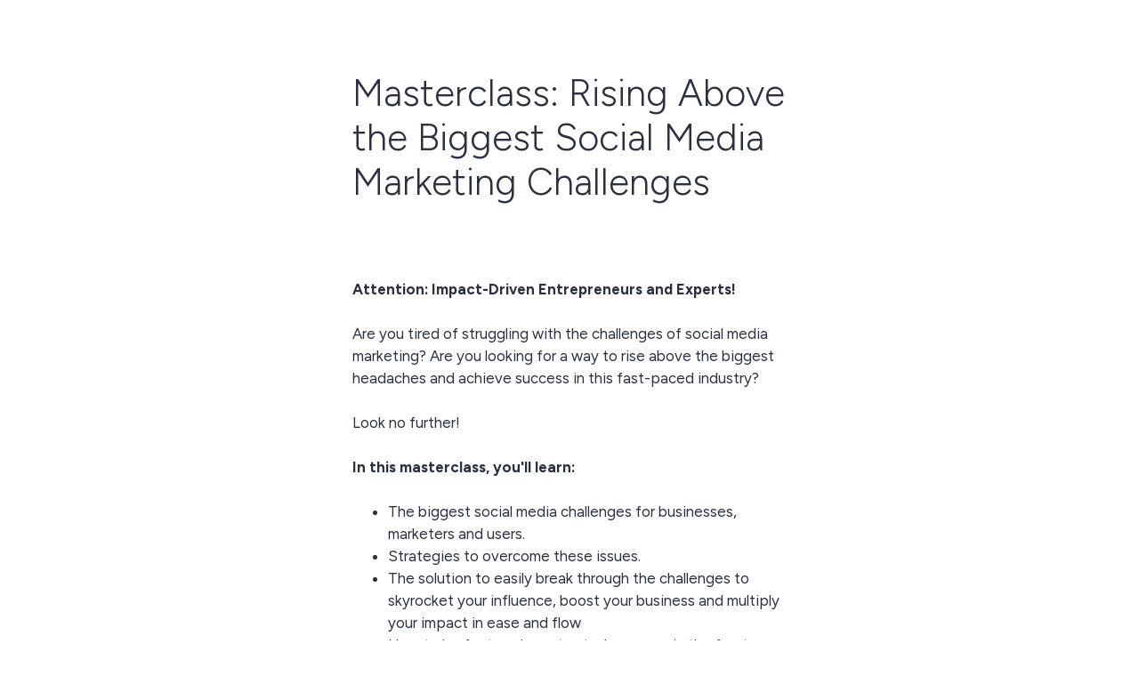

--- FILE ---
content_type: text/html; charset=UTF-8
request_url: https://sendfox.com/lp/10gqxr
body_size: 3399
content:
<!DOCTYPE html>
<html lang="en">
<head>
	
	
	<meta charset="utf-8">
<meta name="viewport" content="width=device-width, initial-scale=1, shrink-to-fit=no">
<meta name="csrf-token" content="xjeSEnuf8ttw4h5SjrGFCQOTuFChysmO9HunmBJd">
<title>Masterclass: Rising Above the Biggest Social Media Marketing Challenges</title>
<meta name="description" content="MASTERCLASS: RISING ABOVE THE BIGGEST SOCIAL MEDIA MARKETING CHALLENGES  ATTENTION: IMPACT-DRIVEN ENTREPRENEURS AND EXPERTS!  Are you tired of struggling with the challenges of social media marketing? Are you looking for a way to rise above the biggest headaches and achieve success in this fast-paced industry?  Look no further!  IN THIS MASTERCLASS, YOU&#039;LL LEARN:  	* The biggest social media challenges for businesses, marketers and users. 	* Strategies to overcome these issues. 	* The solution to easily break through the challenges to skyrocket your influence, boost your business and multiply your impact in ease and flow 	* How to be featured as a trusted resource in the front page of the next big social platform rolling out to 250+ million reach 	* And much more!  So what are you waiting for? Sign up for this uber hot masterclass now and start rising above the biggest social media challenges! ">
<meta name="keywords" content="esp, email, email service provider, content creators">
<link rel="canonical" href="https://sendfox.com/lp/10gqxr" />
<meta name="norton-safeweb-site-verification" content="qkhuru6rsexyu9y4ffiw3cp2e3yfd7a8q4x5zgndjk2keve7ipg-a3r5l1vufgotdhyr967hr55mc80-dn3cljx3ynawvvnpzr56wrw4uozhhe6rhayphfy6ibfzuv-f" />

    <meta property="twitter:site" content="@sendfox" />
    <meta property="og:locale" content="en_US" />
<meta property="og:type" content="article" />
<meta property="og:title" content="Masterclass: Rising Above the Biggest Social Media Marketing Challenges" />
<meta property="og:description" content="MASTERCLASS: RISING ABOVE THE BIGGEST SOCIAL MEDIA MARKETING CHALLENGES  ATTENTION: IMPACT-DRIVEN ENTREPRENEURS AND EXPERTS!  Are you tired of struggling with the challenges of social media marketing? Are you looking for a way to rise above the biggest headaches and achieve success in this fast-paced industry?  Look no further!  IN THIS MASTERCLASS, YOU&#039;LL LEARN:  	* The biggest social media challenges for businesses, marketers and users. 	* Strategies to overcome these issues. 	* The solution to easily break through the challenges to skyrocket your influence, boost your business and multiply your impact in ease and flow 	* How to be featured as a trusted resource in the front page of the next big social platform rolling out to 250+ million reach 	* And much more!  So what are you waiting for? Sign up for this uber hot masterclass now and start rising above the biggest social media challenges! " />
<meta property="og:url" content="https://sendfox.com/lp/10gqxr" />
<meta property="og:site_name" content="SendFox" />
<meta property="og:image" content="https://cdn.sendfox.com/img/share-image.png" />
<meta property="fb:app_id" content="195664598046177" />
    <script async src="https://www.googletagmanager.com/gtag/js?id=UA-52269-29"></script>
<script>
	window.dataLayer = window.dataLayer || [];
  	function gtag(){dataLayer.push(arguments);}
  	gtag('js', new Date());
  	gtag('config', 'UA-52269-29');
  	  		gtag('set', {'user_id': '12891'});

		  	
  	
	
	
	
	
	
	
	</script>





    <link rel="apple-touch-icon" sizes="180x180" href="/apple-touch-icon.png">
<link rel="icon" type="image/png" sizes="32x32" href="/favicon-32x32.png">
<link rel="icon" type="image/png" sizes="16x16" href="/favicon-16x16.png">
<link rel="manifest" href="/site.webmanifest">
<link rel="mask-icon" href="/safari-pinned-tab.svg" color="#5bbad5">
<meta name="msapplication-TileColor" content="#da532c">
<meta name="theme-color" content="#ffffff">    <link href="https://cdn.sendfox.com/css/landing-page.css?id=d1b8e90b7ed9b07c07130d55b5e92d69" rel="stylesheet">

    <style type="text/css">
	a, a:hover, a:active, a:focus {
		color:#3c5898;
	}
	/*.lp-display-image-wrap {background-color:#3c58981F;}*/
	.lp-head-name {color:#3c5898;}
	.lp-btn {background-color:#3c5898;}
	.form-control:focus {
						color:#3c5898;
						border-color:#3c5898;
						-webkit-box-shadow:0 0 0 0.1rem #3c5898;
						box-shadow:0 0 0 0.1rem #3c5898;;
	}
	.lp-theme {
		color:#3c5898;
	}

	.btn {
	    color: #fff;
	    background-color: #3c5898;
	    border-color: #3c5898;
	}		
	.btn:hover {
	    color: #fff;
	    text-decoration: none;
	}
	.btn:focus, .btn.focus {
	    outline: 0;
	    color: #fff;		    
	    -webkit-box-shadow: 0 0 0 0.2rem #3c589866;
	    box-shadow: 0 0 0 0.2rem #3c589866;
	}
	.page-item.active .page-link {
		color:#3c5898;
		font-weight: 700;
	}
	.lp-link {
		color:#3c5898;
		&:hover {
			color:#3c5898;
			opacity: 0.6;
		}
	}
	.btn-outline {
		color:#3c5898;			
		outline: 1px #3c5898;
		background-color: white;
	}
	.btn-outline:hover, .btn-outline:active, .btn-outline:focus {
		background-color: #3c5898;			
	} 		
	.page-item.active .page-link {
		color:#3c5898;
		font-weight: 700;
	}
	.lp-social-btn:hover path, .subscribe-box-close, .lp-archive:hover path{
		stroke:#3c5898;
	}
	@keyframes lp-thanks {
		50% {
			color:#3c5898;
		}
		100% {
			color: #2b303f;
		}
	}

	.highlight-campaign {
		background-color: #3c589840;
	}
	.highlight-campaign .delete-comment {
		background-color: transparent !important;
	}

	.btn-nav-bottom.active {
		border-bottom-color: #3c5898;
	}
	.btn-nav-bottom.active .nav-icon {
		stroke: #3c5898;
	}

	.cls-1 {
		stroke: #3c5898;
	}
	.btn-nav-side.active .nav-icon {
    	stroke: #3c5898;
	}
	.btn-nav-side:hover .nav-icon {
	    stroke: #3c5898 !important;
	}
	.btn-nav-side.active {
	    color: #3c5898;
	}

</style>	</head>
<body class="">
	
			
	<div class="container-fluid px-0">
		<div class="row justify-content-center mx-0 no-gutters">

			
			<div class="col-lg-7 col-xl-6">

								
				<div class="lp-content-wrap h-100vh d-flex justify-content-center align-items-center">
						<div class="lp-content-container d-flex justify-content-center align-items-center flex-wrap pt-4 pt-lg-5 col-lg-10 bg-white">
							<div class="w-100 pt-3 pt-lg-2"></div>
							
							<div class="lp-content px-0 px-lg-2 pt-2 pt-lg-4 mb-2">
								<h1>Masterclass: Rising Above the Biggest Social Media Marketing Challenges</h1><p><br></p><p><br></p><p><br></p><p><strong>Attention: Impact-Driven Entrepreneurs and Experts!</strong></p><p><br></p><p>Are you tired of struggling with the challenges of social media marketing? Are you looking for a way to rise above the biggest headaches and achieve success in this fast-paced industry?</p><p><br></p><p>Look no further!</p><p><br></p><p><strong>In this masterclass, you'll learn:</strong></p><p><br></p><ul><li>The biggest social media challenges for businesses, marketers and users.</li><li>Strategies to overcome these issues.</li><li>The solution to easily break through the challenges to skyrocket your influence, boost your business and multiply your impact in ease and flow</li><li>How to be featured as a trusted resource in the front page of the next big social platform rolling out to 250+ million reach</li><li>And much more!</li></ul><p><br></p><p>So what are you waiting for? Sign up for this uber hot masterclass now and start rising above the biggest social media challenges!</p>
							</div>		

															<div id="form" class="d-block w-100">
									
									<div class="d-block w-100 bg-white pb-3 pt-3">
										<div class="lp-form mx-auto">
											<form action="https://sendfox.com/form/36rp43/m76vjx" method="post" class="sendfox-form recaptcha-form onsubmit-disable" data-recaptcha-action="landing_page">
			<input class="form-control mb-2" type="text" name="first_name" placeholder="First Name" value="" required />
	
			<input class="form-control mb-2" type="text" name="last_name" placeholder="Last Name" value="" required />
	
	
		
	<input class="form-control mb-2" type="email" name="email" placeholder="Email" value="" required />

		

	
	<div style="position: absolute; left: -5000px;" aria-hidden="true"><input type="text" name="a_password" tabindex="-1" value="" autocomplete="off" /></div>
	
	

	
		<button class="btn btn-lg btn-block" type="submit">
			I WANT IT NOW!
		</button>
	
</form>

<script>
	let labelTop = function(event) {

		let label = event.target.closest('.form-control-container').querySelector('.date-input-label');
		
		if (event.target.value == "") {
			if (event.target.classList.contains('filled')) {
				event.target.classList.remove('filled')
			}
		} else {
			if (!event.target.classList.contains('filled')) {
				event.target.classList.add('filled')
			}
		}
	}
</script>
											<div class="small text-secondary mt-2">
												<small>
													<span>This site is protected by reCAPTCHA and the Google</span>
													<a class="text-secondary opacity-7" href="https://policies.google.com/privacy" target="_blank">Privacy Policy</a> and
													<a class="text-secondary opacity-7" href="https://policies.google.com/terms" target="_blank">Terms of Service</a> apply.
												</small>
											</div>
										</div>
									</div>
								</div>
								

								
								<div id="sticky_button" class="bg-white py-2 text-center w-100">
									<a class="btn btn-lg m-auto" onclick="scrollToForm()">	
										I WANT IT NOW!
									</a>
								</div>

							
							<div class="d-block w-100 py-5 mb-4"></div>
							
						</div>

													<div class="lp-sendfox-logo-container d-flex flex-wrap text-center justify-content-center align-items-center px-2 px-sm-0">
																	<div class="built-with-badge">
										<a href="https://sendfox.com" target="_blank" aria-label="Made with SendFox"></a>
									</div>
															</div>
						
					</div>
				</div>
			</div>

		</div>
	</div>

	
	<script src="https://www.google.com/recaptcha/api.js?render=6Lemwu0UAAAAAJghn3RQZjwkYxnCTuYDCAcrJJ7S"></script>
	<script src="https://cdn.sendfox.com/js/sendfox-360.js?id=2a342f4e5c2883964fe6a468d908ee72"></script>

	<script type="text/javascript">

		let form = document.getElementById('form');
		let stickyButton = document.getElementById('sticky_button');

		let scrollToForm = function() {
			form.scrollIntoView({behavior: 'smooth'});
		}

		function isInViewport(el) {
			const rect = el.getBoundingClientRect();
			return (
				rect.top <= (window.innerHeight || document.documentElement.clientHeight)
			);
		}


		document.addEventListener('scroll', function() {
			if (isInViewport(form)) {
				if (stickyButton.classList.contains('show')) {
					stickyButton.classList.remove('show');
				}
			} else {
				if (!stickyButton.classList.contains('show')) {
					stickyButton.classList.add('show');
				}
			}

		}, {
			passive: true
		});



	</script>
</body>
</html>


--- FILE ---
content_type: text/html; charset=utf-8
request_url: https://www.google.com/recaptcha/api2/anchor?ar=1&k=6Lemwu0UAAAAAJghn3RQZjwkYxnCTuYDCAcrJJ7S&co=aHR0cHM6Ly9zZW5kZm94LmNvbTo0NDM.&hl=en&v=PoyoqOPhxBO7pBk68S4YbpHZ&size=invisible&anchor-ms=20000&execute-ms=30000&cb=u7q55q5atd5u
body_size: 48555
content:
<!DOCTYPE HTML><html dir="ltr" lang="en"><head><meta http-equiv="Content-Type" content="text/html; charset=UTF-8">
<meta http-equiv="X-UA-Compatible" content="IE=edge">
<title>reCAPTCHA</title>
<style type="text/css">
/* cyrillic-ext */
@font-face {
  font-family: 'Roboto';
  font-style: normal;
  font-weight: 400;
  font-stretch: 100%;
  src: url(//fonts.gstatic.com/s/roboto/v48/KFO7CnqEu92Fr1ME7kSn66aGLdTylUAMa3GUBHMdazTgWw.woff2) format('woff2');
  unicode-range: U+0460-052F, U+1C80-1C8A, U+20B4, U+2DE0-2DFF, U+A640-A69F, U+FE2E-FE2F;
}
/* cyrillic */
@font-face {
  font-family: 'Roboto';
  font-style: normal;
  font-weight: 400;
  font-stretch: 100%;
  src: url(//fonts.gstatic.com/s/roboto/v48/KFO7CnqEu92Fr1ME7kSn66aGLdTylUAMa3iUBHMdazTgWw.woff2) format('woff2');
  unicode-range: U+0301, U+0400-045F, U+0490-0491, U+04B0-04B1, U+2116;
}
/* greek-ext */
@font-face {
  font-family: 'Roboto';
  font-style: normal;
  font-weight: 400;
  font-stretch: 100%;
  src: url(//fonts.gstatic.com/s/roboto/v48/KFO7CnqEu92Fr1ME7kSn66aGLdTylUAMa3CUBHMdazTgWw.woff2) format('woff2');
  unicode-range: U+1F00-1FFF;
}
/* greek */
@font-face {
  font-family: 'Roboto';
  font-style: normal;
  font-weight: 400;
  font-stretch: 100%;
  src: url(//fonts.gstatic.com/s/roboto/v48/KFO7CnqEu92Fr1ME7kSn66aGLdTylUAMa3-UBHMdazTgWw.woff2) format('woff2');
  unicode-range: U+0370-0377, U+037A-037F, U+0384-038A, U+038C, U+038E-03A1, U+03A3-03FF;
}
/* math */
@font-face {
  font-family: 'Roboto';
  font-style: normal;
  font-weight: 400;
  font-stretch: 100%;
  src: url(//fonts.gstatic.com/s/roboto/v48/KFO7CnqEu92Fr1ME7kSn66aGLdTylUAMawCUBHMdazTgWw.woff2) format('woff2');
  unicode-range: U+0302-0303, U+0305, U+0307-0308, U+0310, U+0312, U+0315, U+031A, U+0326-0327, U+032C, U+032F-0330, U+0332-0333, U+0338, U+033A, U+0346, U+034D, U+0391-03A1, U+03A3-03A9, U+03B1-03C9, U+03D1, U+03D5-03D6, U+03F0-03F1, U+03F4-03F5, U+2016-2017, U+2034-2038, U+203C, U+2040, U+2043, U+2047, U+2050, U+2057, U+205F, U+2070-2071, U+2074-208E, U+2090-209C, U+20D0-20DC, U+20E1, U+20E5-20EF, U+2100-2112, U+2114-2115, U+2117-2121, U+2123-214F, U+2190, U+2192, U+2194-21AE, U+21B0-21E5, U+21F1-21F2, U+21F4-2211, U+2213-2214, U+2216-22FF, U+2308-230B, U+2310, U+2319, U+231C-2321, U+2336-237A, U+237C, U+2395, U+239B-23B7, U+23D0, U+23DC-23E1, U+2474-2475, U+25AF, U+25B3, U+25B7, U+25BD, U+25C1, U+25CA, U+25CC, U+25FB, U+266D-266F, U+27C0-27FF, U+2900-2AFF, U+2B0E-2B11, U+2B30-2B4C, U+2BFE, U+3030, U+FF5B, U+FF5D, U+1D400-1D7FF, U+1EE00-1EEFF;
}
/* symbols */
@font-face {
  font-family: 'Roboto';
  font-style: normal;
  font-weight: 400;
  font-stretch: 100%;
  src: url(//fonts.gstatic.com/s/roboto/v48/KFO7CnqEu92Fr1ME7kSn66aGLdTylUAMaxKUBHMdazTgWw.woff2) format('woff2');
  unicode-range: U+0001-000C, U+000E-001F, U+007F-009F, U+20DD-20E0, U+20E2-20E4, U+2150-218F, U+2190, U+2192, U+2194-2199, U+21AF, U+21E6-21F0, U+21F3, U+2218-2219, U+2299, U+22C4-22C6, U+2300-243F, U+2440-244A, U+2460-24FF, U+25A0-27BF, U+2800-28FF, U+2921-2922, U+2981, U+29BF, U+29EB, U+2B00-2BFF, U+4DC0-4DFF, U+FFF9-FFFB, U+10140-1018E, U+10190-1019C, U+101A0, U+101D0-101FD, U+102E0-102FB, U+10E60-10E7E, U+1D2C0-1D2D3, U+1D2E0-1D37F, U+1F000-1F0FF, U+1F100-1F1AD, U+1F1E6-1F1FF, U+1F30D-1F30F, U+1F315, U+1F31C, U+1F31E, U+1F320-1F32C, U+1F336, U+1F378, U+1F37D, U+1F382, U+1F393-1F39F, U+1F3A7-1F3A8, U+1F3AC-1F3AF, U+1F3C2, U+1F3C4-1F3C6, U+1F3CA-1F3CE, U+1F3D4-1F3E0, U+1F3ED, U+1F3F1-1F3F3, U+1F3F5-1F3F7, U+1F408, U+1F415, U+1F41F, U+1F426, U+1F43F, U+1F441-1F442, U+1F444, U+1F446-1F449, U+1F44C-1F44E, U+1F453, U+1F46A, U+1F47D, U+1F4A3, U+1F4B0, U+1F4B3, U+1F4B9, U+1F4BB, U+1F4BF, U+1F4C8-1F4CB, U+1F4D6, U+1F4DA, U+1F4DF, U+1F4E3-1F4E6, U+1F4EA-1F4ED, U+1F4F7, U+1F4F9-1F4FB, U+1F4FD-1F4FE, U+1F503, U+1F507-1F50B, U+1F50D, U+1F512-1F513, U+1F53E-1F54A, U+1F54F-1F5FA, U+1F610, U+1F650-1F67F, U+1F687, U+1F68D, U+1F691, U+1F694, U+1F698, U+1F6AD, U+1F6B2, U+1F6B9-1F6BA, U+1F6BC, U+1F6C6-1F6CF, U+1F6D3-1F6D7, U+1F6E0-1F6EA, U+1F6F0-1F6F3, U+1F6F7-1F6FC, U+1F700-1F7FF, U+1F800-1F80B, U+1F810-1F847, U+1F850-1F859, U+1F860-1F887, U+1F890-1F8AD, U+1F8B0-1F8BB, U+1F8C0-1F8C1, U+1F900-1F90B, U+1F93B, U+1F946, U+1F984, U+1F996, U+1F9E9, U+1FA00-1FA6F, U+1FA70-1FA7C, U+1FA80-1FA89, U+1FA8F-1FAC6, U+1FACE-1FADC, U+1FADF-1FAE9, U+1FAF0-1FAF8, U+1FB00-1FBFF;
}
/* vietnamese */
@font-face {
  font-family: 'Roboto';
  font-style: normal;
  font-weight: 400;
  font-stretch: 100%;
  src: url(//fonts.gstatic.com/s/roboto/v48/KFO7CnqEu92Fr1ME7kSn66aGLdTylUAMa3OUBHMdazTgWw.woff2) format('woff2');
  unicode-range: U+0102-0103, U+0110-0111, U+0128-0129, U+0168-0169, U+01A0-01A1, U+01AF-01B0, U+0300-0301, U+0303-0304, U+0308-0309, U+0323, U+0329, U+1EA0-1EF9, U+20AB;
}
/* latin-ext */
@font-face {
  font-family: 'Roboto';
  font-style: normal;
  font-weight: 400;
  font-stretch: 100%;
  src: url(//fonts.gstatic.com/s/roboto/v48/KFO7CnqEu92Fr1ME7kSn66aGLdTylUAMa3KUBHMdazTgWw.woff2) format('woff2');
  unicode-range: U+0100-02BA, U+02BD-02C5, U+02C7-02CC, U+02CE-02D7, U+02DD-02FF, U+0304, U+0308, U+0329, U+1D00-1DBF, U+1E00-1E9F, U+1EF2-1EFF, U+2020, U+20A0-20AB, U+20AD-20C0, U+2113, U+2C60-2C7F, U+A720-A7FF;
}
/* latin */
@font-face {
  font-family: 'Roboto';
  font-style: normal;
  font-weight: 400;
  font-stretch: 100%;
  src: url(//fonts.gstatic.com/s/roboto/v48/KFO7CnqEu92Fr1ME7kSn66aGLdTylUAMa3yUBHMdazQ.woff2) format('woff2');
  unicode-range: U+0000-00FF, U+0131, U+0152-0153, U+02BB-02BC, U+02C6, U+02DA, U+02DC, U+0304, U+0308, U+0329, U+2000-206F, U+20AC, U+2122, U+2191, U+2193, U+2212, U+2215, U+FEFF, U+FFFD;
}
/* cyrillic-ext */
@font-face {
  font-family: 'Roboto';
  font-style: normal;
  font-weight: 500;
  font-stretch: 100%;
  src: url(//fonts.gstatic.com/s/roboto/v48/KFO7CnqEu92Fr1ME7kSn66aGLdTylUAMa3GUBHMdazTgWw.woff2) format('woff2');
  unicode-range: U+0460-052F, U+1C80-1C8A, U+20B4, U+2DE0-2DFF, U+A640-A69F, U+FE2E-FE2F;
}
/* cyrillic */
@font-face {
  font-family: 'Roboto';
  font-style: normal;
  font-weight: 500;
  font-stretch: 100%;
  src: url(//fonts.gstatic.com/s/roboto/v48/KFO7CnqEu92Fr1ME7kSn66aGLdTylUAMa3iUBHMdazTgWw.woff2) format('woff2');
  unicode-range: U+0301, U+0400-045F, U+0490-0491, U+04B0-04B1, U+2116;
}
/* greek-ext */
@font-face {
  font-family: 'Roboto';
  font-style: normal;
  font-weight: 500;
  font-stretch: 100%;
  src: url(//fonts.gstatic.com/s/roboto/v48/KFO7CnqEu92Fr1ME7kSn66aGLdTylUAMa3CUBHMdazTgWw.woff2) format('woff2');
  unicode-range: U+1F00-1FFF;
}
/* greek */
@font-face {
  font-family: 'Roboto';
  font-style: normal;
  font-weight: 500;
  font-stretch: 100%;
  src: url(//fonts.gstatic.com/s/roboto/v48/KFO7CnqEu92Fr1ME7kSn66aGLdTylUAMa3-UBHMdazTgWw.woff2) format('woff2');
  unicode-range: U+0370-0377, U+037A-037F, U+0384-038A, U+038C, U+038E-03A1, U+03A3-03FF;
}
/* math */
@font-face {
  font-family: 'Roboto';
  font-style: normal;
  font-weight: 500;
  font-stretch: 100%;
  src: url(//fonts.gstatic.com/s/roboto/v48/KFO7CnqEu92Fr1ME7kSn66aGLdTylUAMawCUBHMdazTgWw.woff2) format('woff2');
  unicode-range: U+0302-0303, U+0305, U+0307-0308, U+0310, U+0312, U+0315, U+031A, U+0326-0327, U+032C, U+032F-0330, U+0332-0333, U+0338, U+033A, U+0346, U+034D, U+0391-03A1, U+03A3-03A9, U+03B1-03C9, U+03D1, U+03D5-03D6, U+03F0-03F1, U+03F4-03F5, U+2016-2017, U+2034-2038, U+203C, U+2040, U+2043, U+2047, U+2050, U+2057, U+205F, U+2070-2071, U+2074-208E, U+2090-209C, U+20D0-20DC, U+20E1, U+20E5-20EF, U+2100-2112, U+2114-2115, U+2117-2121, U+2123-214F, U+2190, U+2192, U+2194-21AE, U+21B0-21E5, U+21F1-21F2, U+21F4-2211, U+2213-2214, U+2216-22FF, U+2308-230B, U+2310, U+2319, U+231C-2321, U+2336-237A, U+237C, U+2395, U+239B-23B7, U+23D0, U+23DC-23E1, U+2474-2475, U+25AF, U+25B3, U+25B7, U+25BD, U+25C1, U+25CA, U+25CC, U+25FB, U+266D-266F, U+27C0-27FF, U+2900-2AFF, U+2B0E-2B11, U+2B30-2B4C, U+2BFE, U+3030, U+FF5B, U+FF5D, U+1D400-1D7FF, U+1EE00-1EEFF;
}
/* symbols */
@font-face {
  font-family: 'Roboto';
  font-style: normal;
  font-weight: 500;
  font-stretch: 100%;
  src: url(//fonts.gstatic.com/s/roboto/v48/KFO7CnqEu92Fr1ME7kSn66aGLdTylUAMaxKUBHMdazTgWw.woff2) format('woff2');
  unicode-range: U+0001-000C, U+000E-001F, U+007F-009F, U+20DD-20E0, U+20E2-20E4, U+2150-218F, U+2190, U+2192, U+2194-2199, U+21AF, U+21E6-21F0, U+21F3, U+2218-2219, U+2299, U+22C4-22C6, U+2300-243F, U+2440-244A, U+2460-24FF, U+25A0-27BF, U+2800-28FF, U+2921-2922, U+2981, U+29BF, U+29EB, U+2B00-2BFF, U+4DC0-4DFF, U+FFF9-FFFB, U+10140-1018E, U+10190-1019C, U+101A0, U+101D0-101FD, U+102E0-102FB, U+10E60-10E7E, U+1D2C0-1D2D3, U+1D2E0-1D37F, U+1F000-1F0FF, U+1F100-1F1AD, U+1F1E6-1F1FF, U+1F30D-1F30F, U+1F315, U+1F31C, U+1F31E, U+1F320-1F32C, U+1F336, U+1F378, U+1F37D, U+1F382, U+1F393-1F39F, U+1F3A7-1F3A8, U+1F3AC-1F3AF, U+1F3C2, U+1F3C4-1F3C6, U+1F3CA-1F3CE, U+1F3D4-1F3E0, U+1F3ED, U+1F3F1-1F3F3, U+1F3F5-1F3F7, U+1F408, U+1F415, U+1F41F, U+1F426, U+1F43F, U+1F441-1F442, U+1F444, U+1F446-1F449, U+1F44C-1F44E, U+1F453, U+1F46A, U+1F47D, U+1F4A3, U+1F4B0, U+1F4B3, U+1F4B9, U+1F4BB, U+1F4BF, U+1F4C8-1F4CB, U+1F4D6, U+1F4DA, U+1F4DF, U+1F4E3-1F4E6, U+1F4EA-1F4ED, U+1F4F7, U+1F4F9-1F4FB, U+1F4FD-1F4FE, U+1F503, U+1F507-1F50B, U+1F50D, U+1F512-1F513, U+1F53E-1F54A, U+1F54F-1F5FA, U+1F610, U+1F650-1F67F, U+1F687, U+1F68D, U+1F691, U+1F694, U+1F698, U+1F6AD, U+1F6B2, U+1F6B9-1F6BA, U+1F6BC, U+1F6C6-1F6CF, U+1F6D3-1F6D7, U+1F6E0-1F6EA, U+1F6F0-1F6F3, U+1F6F7-1F6FC, U+1F700-1F7FF, U+1F800-1F80B, U+1F810-1F847, U+1F850-1F859, U+1F860-1F887, U+1F890-1F8AD, U+1F8B0-1F8BB, U+1F8C0-1F8C1, U+1F900-1F90B, U+1F93B, U+1F946, U+1F984, U+1F996, U+1F9E9, U+1FA00-1FA6F, U+1FA70-1FA7C, U+1FA80-1FA89, U+1FA8F-1FAC6, U+1FACE-1FADC, U+1FADF-1FAE9, U+1FAF0-1FAF8, U+1FB00-1FBFF;
}
/* vietnamese */
@font-face {
  font-family: 'Roboto';
  font-style: normal;
  font-weight: 500;
  font-stretch: 100%;
  src: url(//fonts.gstatic.com/s/roboto/v48/KFO7CnqEu92Fr1ME7kSn66aGLdTylUAMa3OUBHMdazTgWw.woff2) format('woff2');
  unicode-range: U+0102-0103, U+0110-0111, U+0128-0129, U+0168-0169, U+01A0-01A1, U+01AF-01B0, U+0300-0301, U+0303-0304, U+0308-0309, U+0323, U+0329, U+1EA0-1EF9, U+20AB;
}
/* latin-ext */
@font-face {
  font-family: 'Roboto';
  font-style: normal;
  font-weight: 500;
  font-stretch: 100%;
  src: url(//fonts.gstatic.com/s/roboto/v48/KFO7CnqEu92Fr1ME7kSn66aGLdTylUAMa3KUBHMdazTgWw.woff2) format('woff2');
  unicode-range: U+0100-02BA, U+02BD-02C5, U+02C7-02CC, U+02CE-02D7, U+02DD-02FF, U+0304, U+0308, U+0329, U+1D00-1DBF, U+1E00-1E9F, U+1EF2-1EFF, U+2020, U+20A0-20AB, U+20AD-20C0, U+2113, U+2C60-2C7F, U+A720-A7FF;
}
/* latin */
@font-face {
  font-family: 'Roboto';
  font-style: normal;
  font-weight: 500;
  font-stretch: 100%;
  src: url(//fonts.gstatic.com/s/roboto/v48/KFO7CnqEu92Fr1ME7kSn66aGLdTylUAMa3yUBHMdazQ.woff2) format('woff2');
  unicode-range: U+0000-00FF, U+0131, U+0152-0153, U+02BB-02BC, U+02C6, U+02DA, U+02DC, U+0304, U+0308, U+0329, U+2000-206F, U+20AC, U+2122, U+2191, U+2193, U+2212, U+2215, U+FEFF, U+FFFD;
}
/* cyrillic-ext */
@font-face {
  font-family: 'Roboto';
  font-style: normal;
  font-weight: 900;
  font-stretch: 100%;
  src: url(//fonts.gstatic.com/s/roboto/v48/KFO7CnqEu92Fr1ME7kSn66aGLdTylUAMa3GUBHMdazTgWw.woff2) format('woff2');
  unicode-range: U+0460-052F, U+1C80-1C8A, U+20B4, U+2DE0-2DFF, U+A640-A69F, U+FE2E-FE2F;
}
/* cyrillic */
@font-face {
  font-family: 'Roboto';
  font-style: normal;
  font-weight: 900;
  font-stretch: 100%;
  src: url(//fonts.gstatic.com/s/roboto/v48/KFO7CnqEu92Fr1ME7kSn66aGLdTylUAMa3iUBHMdazTgWw.woff2) format('woff2');
  unicode-range: U+0301, U+0400-045F, U+0490-0491, U+04B0-04B1, U+2116;
}
/* greek-ext */
@font-face {
  font-family: 'Roboto';
  font-style: normal;
  font-weight: 900;
  font-stretch: 100%;
  src: url(//fonts.gstatic.com/s/roboto/v48/KFO7CnqEu92Fr1ME7kSn66aGLdTylUAMa3CUBHMdazTgWw.woff2) format('woff2');
  unicode-range: U+1F00-1FFF;
}
/* greek */
@font-face {
  font-family: 'Roboto';
  font-style: normal;
  font-weight: 900;
  font-stretch: 100%;
  src: url(//fonts.gstatic.com/s/roboto/v48/KFO7CnqEu92Fr1ME7kSn66aGLdTylUAMa3-UBHMdazTgWw.woff2) format('woff2');
  unicode-range: U+0370-0377, U+037A-037F, U+0384-038A, U+038C, U+038E-03A1, U+03A3-03FF;
}
/* math */
@font-face {
  font-family: 'Roboto';
  font-style: normal;
  font-weight: 900;
  font-stretch: 100%;
  src: url(//fonts.gstatic.com/s/roboto/v48/KFO7CnqEu92Fr1ME7kSn66aGLdTylUAMawCUBHMdazTgWw.woff2) format('woff2');
  unicode-range: U+0302-0303, U+0305, U+0307-0308, U+0310, U+0312, U+0315, U+031A, U+0326-0327, U+032C, U+032F-0330, U+0332-0333, U+0338, U+033A, U+0346, U+034D, U+0391-03A1, U+03A3-03A9, U+03B1-03C9, U+03D1, U+03D5-03D6, U+03F0-03F1, U+03F4-03F5, U+2016-2017, U+2034-2038, U+203C, U+2040, U+2043, U+2047, U+2050, U+2057, U+205F, U+2070-2071, U+2074-208E, U+2090-209C, U+20D0-20DC, U+20E1, U+20E5-20EF, U+2100-2112, U+2114-2115, U+2117-2121, U+2123-214F, U+2190, U+2192, U+2194-21AE, U+21B0-21E5, U+21F1-21F2, U+21F4-2211, U+2213-2214, U+2216-22FF, U+2308-230B, U+2310, U+2319, U+231C-2321, U+2336-237A, U+237C, U+2395, U+239B-23B7, U+23D0, U+23DC-23E1, U+2474-2475, U+25AF, U+25B3, U+25B7, U+25BD, U+25C1, U+25CA, U+25CC, U+25FB, U+266D-266F, U+27C0-27FF, U+2900-2AFF, U+2B0E-2B11, U+2B30-2B4C, U+2BFE, U+3030, U+FF5B, U+FF5D, U+1D400-1D7FF, U+1EE00-1EEFF;
}
/* symbols */
@font-face {
  font-family: 'Roboto';
  font-style: normal;
  font-weight: 900;
  font-stretch: 100%;
  src: url(//fonts.gstatic.com/s/roboto/v48/KFO7CnqEu92Fr1ME7kSn66aGLdTylUAMaxKUBHMdazTgWw.woff2) format('woff2');
  unicode-range: U+0001-000C, U+000E-001F, U+007F-009F, U+20DD-20E0, U+20E2-20E4, U+2150-218F, U+2190, U+2192, U+2194-2199, U+21AF, U+21E6-21F0, U+21F3, U+2218-2219, U+2299, U+22C4-22C6, U+2300-243F, U+2440-244A, U+2460-24FF, U+25A0-27BF, U+2800-28FF, U+2921-2922, U+2981, U+29BF, U+29EB, U+2B00-2BFF, U+4DC0-4DFF, U+FFF9-FFFB, U+10140-1018E, U+10190-1019C, U+101A0, U+101D0-101FD, U+102E0-102FB, U+10E60-10E7E, U+1D2C0-1D2D3, U+1D2E0-1D37F, U+1F000-1F0FF, U+1F100-1F1AD, U+1F1E6-1F1FF, U+1F30D-1F30F, U+1F315, U+1F31C, U+1F31E, U+1F320-1F32C, U+1F336, U+1F378, U+1F37D, U+1F382, U+1F393-1F39F, U+1F3A7-1F3A8, U+1F3AC-1F3AF, U+1F3C2, U+1F3C4-1F3C6, U+1F3CA-1F3CE, U+1F3D4-1F3E0, U+1F3ED, U+1F3F1-1F3F3, U+1F3F5-1F3F7, U+1F408, U+1F415, U+1F41F, U+1F426, U+1F43F, U+1F441-1F442, U+1F444, U+1F446-1F449, U+1F44C-1F44E, U+1F453, U+1F46A, U+1F47D, U+1F4A3, U+1F4B0, U+1F4B3, U+1F4B9, U+1F4BB, U+1F4BF, U+1F4C8-1F4CB, U+1F4D6, U+1F4DA, U+1F4DF, U+1F4E3-1F4E6, U+1F4EA-1F4ED, U+1F4F7, U+1F4F9-1F4FB, U+1F4FD-1F4FE, U+1F503, U+1F507-1F50B, U+1F50D, U+1F512-1F513, U+1F53E-1F54A, U+1F54F-1F5FA, U+1F610, U+1F650-1F67F, U+1F687, U+1F68D, U+1F691, U+1F694, U+1F698, U+1F6AD, U+1F6B2, U+1F6B9-1F6BA, U+1F6BC, U+1F6C6-1F6CF, U+1F6D3-1F6D7, U+1F6E0-1F6EA, U+1F6F0-1F6F3, U+1F6F7-1F6FC, U+1F700-1F7FF, U+1F800-1F80B, U+1F810-1F847, U+1F850-1F859, U+1F860-1F887, U+1F890-1F8AD, U+1F8B0-1F8BB, U+1F8C0-1F8C1, U+1F900-1F90B, U+1F93B, U+1F946, U+1F984, U+1F996, U+1F9E9, U+1FA00-1FA6F, U+1FA70-1FA7C, U+1FA80-1FA89, U+1FA8F-1FAC6, U+1FACE-1FADC, U+1FADF-1FAE9, U+1FAF0-1FAF8, U+1FB00-1FBFF;
}
/* vietnamese */
@font-face {
  font-family: 'Roboto';
  font-style: normal;
  font-weight: 900;
  font-stretch: 100%;
  src: url(//fonts.gstatic.com/s/roboto/v48/KFO7CnqEu92Fr1ME7kSn66aGLdTylUAMa3OUBHMdazTgWw.woff2) format('woff2');
  unicode-range: U+0102-0103, U+0110-0111, U+0128-0129, U+0168-0169, U+01A0-01A1, U+01AF-01B0, U+0300-0301, U+0303-0304, U+0308-0309, U+0323, U+0329, U+1EA0-1EF9, U+20AB;
}
/* latin-ext */
@font-face {
  font-family: 'Roboto';
  font-style: normal;
  font-weight: 900;
  font-stretch: 100%;
  src: url(//fonts.gstatic.com/s/roboto/v48/KFO7CnqEu92Fr1ME7kSn66aGLdTylUAMa3KUBHMdazTgWw.woff2) format('woff2');
  unicode-range: U+0100-02BA, U+02BD-02C5, U+02C7-02CC, U+02CE-02D7, U+02DD-02FF, U+0304, U+0308, U+0329, U+1D00-1DBF, U+1E00-1E9F, U+1EF2-1EFF, U+2020, U+20A0-20AB, U+20AD-20C0, U+2113, U+2C60-2C7F, U+A720-A7FF;
}
/* latin */
@font-face {
  font-family: 'Roboto';
  font-style: normal;
  font-weight: 900;
  font-stretch: 100%;
  src: url(//fonts.gstatic.com/s/roboto/v48/KFO7CnqEu92Fr1ME7kSn66aGLdTylUAMa3yUBHMdazQ.woff2) format('woff2');
  unicode-range: U+0000-00FF, U+0131, U+0152-0153, U+02BB-02BC, U+02C6, U+02DA, U+02DC, U+0304, U+0308, U+0329, U+2000-206F, U+20AC, U+2122, U+2191, U+2193, U+2212, U+2215, U+FEFF, U+FFFD;
}

</style>
<link rel="stylesheet" type="text/css" href="https://www.gstatic.com/recaptcha/releases/PoyoqOPhxBO7pBk68S4YbpHZ/styles__ltr.css">
<script nonce="8MiG32nSBlXxXKSFlDtGrg" type="text/javascript">window['__recaptcha_api'] = 'https://www.google.com/recaptcha/api2/';</script>
<script type="text/javascript" src="https://www.gstatic.com/recaptcha/releases/PoyoqOPhxBO7pBk68S4YbpHZ/recaptcha__en.js" nonce="8MiG32nSBlXxXKSFlDtGrg">
      
    </script></head>
<body><div id="rc-anchor-alert" class="rc-anchor-alert"></div>
<input type="hidden" id="recaptcha-token" value="[base64]">
<script type="text/javascript" nonce="8MiG32nSBlXxXKSFlDtGrg">
      recaptcha.anchor.Main.init("[\x22ainput\x22,[\x22bgdata\x22,\x22\x22,\[base64]/[base64]/[base64]/[base64]/[base64]/[base64]/[base64]/[base64]/[base64]/[base64]\\u003d\x22,\[base64]\\u003d\\u003d\x22,\x22YsOzwq1Ef3ZHw7tJMXLDoMODw7jDo8OZO2DCgDbDvlTChsOowpM8UCHDuMOhw6xXw5fDnV4oHcKZw7EaJx3DsnJxwovCo8OLAsKmVcKVw6QfU8Ogw5rDg8Okw7JPVsKPw4DDuix4TMK3wq7Cil7CkMKOSXNzecOBIsKNw5VrCsKFwq4zUXIWw6sjwrglw5/ChQ7DosKHOH0cwpUTw5IRwpgRw51xJsKkQ8KKVcORwrAaw4o3wrvDqn96wrJlw6nCuBHCgiYLZwV+w4tQMMKVwrDCnsOewo7DrsK2w7snwoxOw6Zuw4EHw4zCkFTCpcKUNsK+WGd/e8Kkwoh/T8OePBpWWMOMcQvCuhIUwq9dTsK9JEfCrzfCosKEJcO/w6/DkELDqiHDuClnOsO6w7LCnUlmbEPCkMKSDMK7w68Sw6thw7HCocKkDnQmHXl6D8KyRsOSF8O4V8Oyahl/[base64]/wpTClm8Aw6tLccOSwpwKwqA0WRhlwpYdDgkfAxTCoMO1w5AOw7/CjlRcLMK6acKXwpNVDifCqSYMw4Q7BcOnwpJtBE/Ds8OlwoEuRXArwrvCv3wpB0YHwqBqcsK3S8OcOHxFSMOaDTzDjFTCsSckOQ5FW8Oow7zCtUdnw5w4CmsAwr13X2vCvAXCksOkdFF8eMOQDcO6woMiwqbCg8KEZGBCw4LCnFx6wrkdKMOkXAwwVzI6UcKWw7/DhcO3wrzCvsO6w4d/wqBCRCrDkMKDZWzCqy5PwpplbcKNwpXCu8Kbw5LDq8Oiw5AiwrIRw6nDiMKhKcK8wpbDjnh6RFPCkMOew4RLw4cmwpogwqHCqDEhUARNOFJTSsOED8OYW8KBwpXCr8KHZsOcw4hMwqh5w604CD/CqhwhaxvCgCLCs8KTw7bCl1lXUsObw6LDjMK5bcOSw4bCm2dnw7jCr0Arw65MF8KcIR/ChWpOb8OWA8KnKMKYw4k/wr0bfsOaw6nCmMOBS0TDhcKew7XCk8KOw7ZvwpsRYQI+wo3Dnko/[base64]/wobDggPDuMOaw5jDqG5Jw7RAw6LCusK9cVo7L8O0FsKIScOzwrpUw5ULCgnDkG0QQcKywrsvw4LDnzjCkTrDgSzCisO9wrHCvMOVSzMxWsOjw6DDtMOZw4nDtcOcFj/CqWHDqcOHTsK1w6lXwofCscOqwqx5w6xzVz05w4fCj8KPPMOtw59+wqjDvFHCsjjCpsONw67Du8KDU8Kmwp5swp7CucOUw4pgwrvDmA/Cvw7DljJLwpnCkFHDryMod8OwWMO3wpoOw4rDssOrE8K6TGwucsK+w4bCq8K8w7LDqMOCw4vDmsOPKMK2ej/CkxDDssO+wq/DvcORwo3ChMONI8O4w4QlenRqJ3DDjsO+c8Oswpp3wqguw5zCgcKWwrYsw7nDn8KLXcKZw5g0w4lgDcKhckPCh1PCkSJBw7rCi8OkIQ/ClAwMHmrCiMKcVcObwpF5w4zDrMO1BhNRJcOBCUptF8OTVGbDjHhsw4/[base64]/DgHHDqilEw6DDgmDDtnjCtMObw4PCiww8Vl/DlcOxwpFQwptYDMK0DGbCl8KrwpHDgxknK3HDtsOGw75fA3TCl8OIwp9/w43DosO9X3RXVMKVw6tdworDncO0d8KCw5PCrMK3w6ViZFNDwrDCsTLCqsK2wqLChcKlHsOtwofCmxlPw7bCtlYQwr3Ck1wSwoMowqvDo1Inwpwow4XCo8OjdRPDuGjCuwPCkAEEw4DDnGHDsDrDgGPCgcKfw6DCj38fXsOrwp/[base64]/ClkjCs8Oge8OJw5wrwqA0Pgkgw40Ww7YrCcKqYsOCSBc4woTCoMKLwoXCrsOmUsOuw6vDjcK5XsOoDRDDmw/DoErCq2rDvcK+w7vCjMOtwpTClTpqYDcrYMOhw7fDsRh8wrNiXQrDggPDscOXwpfCrjHCiGrCr8OWw5fDpMKtw6nDiCs6WcOGYsKWEWvDpgnDgj/DrcO8QGnDrjtDw79Yw4LCj8OsOn1Ww7k4wq/CuTvDpkbDuwjDhsO6fxzCtzQeZ3YHw5VMw6TCr8ORUgFew40YaEkqYg4SHj7DpsK7wr/DrwzDpktOK09jwrLDoFHDr1/CicOmDwTDgsOte0HDvcKrOClZMx1eP15eEGPDuQt3wr8fwqESCMOfXsKDw5fDiBZMK8O3dGXCl8KGwqvCgcOrwqDDtMObw7DDjSTDncKkPMKdwo9Gw6fCoXDDsHnDh09Ew7cRVsO3MFfDhMKJw4BhRcK/Q23DowRcwqfCtsOGCcKOw59oW8Oiw6d4bsKEwrIeT8OXNcOrQh10wqrDjAfDssKKBMKowqjCv8O6wrs2wp7Cj0vDnMKzw5LCkgXDi8KKwqdBw77DpCh2w6N4DlrDvMOGwqPCuTYBeMOkSMKILBZ8OkPDj8OEw6HCgMK1wqtewo/[base64]/ZMKFHGbCsMKvw50Jwq3CocOHUsOxw7ZHFsObKcOhwqYaw4FFwrvDscOhwqk4w6HCqsKGw7DDtcKOAcKzw5swUk1uecKlVUPDvj/DpAjClsKWQ3wXwqJzw7sFw4jCiwltwrbDp8KYw7l+HsONwq3CtwEFwrIlQGHClngZw6FJDD8OWC/DgjJLJRtmw4hIw7B/w7/[base64]/RCFWcSBqw6EReAFdw4bDuCdQFMOzR8K3KwAPMhLDo8KRwqdDwr/DiWEewpHCmSZuSsKoc8Kkdn7CmGzDmcKZJsKdwq3CvMO9XMKDcMKdaAN9w5Fiw6XCgw9nTMOWwqscwoLDhMKSM2rDocOCwrU7DVHClAd1woLDn0/DvsO0O8OlWcO6d8OPJjrDmUU6F8KnNcOQwoTDgRp3FMKewqZkF1/Cp8O5w4zCgMOSUkEwwrTCsn/[base64]/agU8woPCj0M2Kl4Fw6TDm1UXaxbDrsO4TwPDpcO+wpYww7drf8OdWhVfJMOiHVlxw4UmwrwKw4LCm8OqwoADaTh+woEvNMOuwr3CsXhGekRAwq47Jm/[base64]/[base64]/CscOsw5LCunvCi8OUwqzDjx/CocK7WMOFeCgcXUXDnTrDqMKYacKjKcKFRm12SzpIw5cbw7fChcKsK8ORIcKrw4pSDipVwrF8IGLDkB9YN1HChivDl8K/w4DDjMKmw5BpJhXDoMKgw43DvkIKwqg6AMKuw6PDi0nCgDITHMKDwql4YlERGMOOA8KwLBTDuCHCqhZnw5LCr1hQw4nDkCZawoDDkwgKWxY7IkXCjcKUIDpbVMKAUiQOwpFWBSAFTF1zP1o9w4/DtsKUwoLDg17DlChBwrozw7XCn3/CvMKYw5RvE3MZHcObwpjDpws6woDChsOZagrDj8OqH8KKw7cPworDv0QxTC8xHEDClGdfAsOVwpQWw6Zqw513wqvCscKaw75dfmg/PcKOw41nccKpYsO/LUXDs10uwo7CkFHDqcOvUjHDtMO6wqTDt1cXwqzCq8KlQsOEwr3DsGQWCijDo8KTw4bDp8OpPhNkOicvKcKBwo7Cg8Kew4HCnFLDhwvDisKsw4fDvHVuQcKybsKmblRKD8O7wrs0wqUWT1XDocOrYAd5DMKTwpXChB1Jw41OClcwQlfDr2TCsMO+wpHDmcOLHw/Dl8K1w43DmcKyMShBN3rCtMOXZ0LCowY3wptsw6J5PTPDu8Omw6oNH2dvVsK0w4cZAMKvw4JkMnRgHCLDgXoxWMOrwrB6wo3CuFrCm8Oiwp9rasKHYGRdLUs+wovDrMOORMKewp/DmR1vQDPCmTIfw4xmw7HCiHIfdRhwwqTCnCYfV2M7FcOfBsO5w5ULw5HDmAPDjkNIw7/Cmz4ow43Cox47L8KTwpFxw4/[base64]/CqsKXElbCi8KKLMORX0VlPcOhZ8O7ZmDCnAFAwqkVwqJ6XsKmw6fCvMKfwp/DvMOlwo83wq1VwoTCmmDCjcKYwqvCqjrDo8O0wrk1I8KYCD/[base64]/w7zDtxTDqsOAQFZWAkk7w7xjd8KtwohtJVbCsMKhwqXDmkAjJsKiPsKjw7QXw7lOH8KOSlvDgnNLIsOFw5tHwrUzaHtAwrMxdXXCjg7DmcKAw7lUEcKBWmrDvcOww6PCgAHCq8Oaw5/[base64]/YsKpw5dcw5wWAlRowp4AwrbDpsK6w5fDpBxBcsKSwprCrE1yw4nDpsOnV8O5dFfCnyfDqSPCisKrXkLDu8O1VsOAw4NeWzoTZCfDjcOuaBbDlmkWIRleABbChXPDs8OrPsOlOsOJd3/DoBDCoGbDonNrw7YoA8OmfMOOwr7CulYLRVzCpcKqEAUfw65Wwoogw60ibg4swq4JP0/Cpi3Cqh5dwpjCiMOSwodPw6fCscOYfHscacKzTsKhwr9iR8OPw5p4LyJnwrPCqnEfYMO6BsK/NMOxw5xROcKWw7jCnwk0ETYIU8ObA8KQw78MKkrDuVAsB8O9wqbDhHvDtjxzwqPDsAjCnsK7w7LDm1QZWGVzMsO4wqAeTMKgwoTDjcKIwqHDnRwkwpJTcU9wB8OLw7TCu2oTdsKwwqTDlm9nAEDCoDARGsOIDMKkaTrDhcO7dsKhwpIbwr/DmD3DkFICMBxaKHjDsMOTLk7DvMKLBcKSK1ZWNsKcw498QMKWwrZnw73Cgz7CnMKebEDCmRzDsHrDtMKrw5pWV8KJwqbDgcOEHsO2w6zDvsKSwoVdwoXDucONN2gewpfDkH00OxbDn8OhZsObdipXW8OOJMOhFV4zwpg+Ex/Djg3Dn2XDmsKJFcKMUcKdw4Z1K31Lw7kEIsOQIlAgFxvDnMOgw6wWSldLwogcwpvDgDjCtcObw5zDphEbK08JbF0two5TwotTw6MtP8KKB8ORVMOuAGAeAnzCqm4Ya8OyUBM0wrvDtwpqwp/Du0jCuzbDpMKvwr7CsMOlK8OHUMKPGCjDpEzCncK+w6jDncKHZAHCu8O8E8KLwqDDsGLDs8KZYMOoG05wMSYjVMOewqPCinXDusODV8OHw6rCuDbDtcOYwpI9wpQJw7gIO8KNGxPDp8K0wqLDlcOFw7Avw4EmPj3Con0Dd8Oow6PCrj/DhcOIbsOlasKPw48kw7DDkRzDsHZzZsKTbMOzImJoL8KSesO3wpwfEcOlWH/Ck8KOw4PDocKJRmfDuVcNTsKddWTDkMOKwpURw7Z8fRImWsK2C8Kmw6DCucOhw5PClsOmw7/ConzDt8Kew4ZYAh7CmkvDu8KbSMOVw7/DrnEbw7PDiRhWwr/Dh2vCsxMsT8K+wqlbw7IKw4TCtcO4w4XDpl1yZn/CtsOhfXdpesKEw7AeEWnCj8OOwr/[base64]/wrAgIMOawofDr8OhRcOoJcO6ThTCgsK7ZsOqw5Qlw64PG3k+KsK/woXCpTvDkUDDoRXDsMOSwpMvwrRKw5vDtHRLJQMIw6B3Ly/CoT9GVibChgvDsGFuBVopKEvCt8OWd8OcUsO1w5PDrw7DvcKUQ8OPwqdHU8ODbGnCuMKYF21KI8OlIxPCucOFXTrCkcKHw5rDo8OGK8KpGcK+fEVGGi3DlMKlHRLCgcKZw4LCucO2QBDClwYTKMKwDl7DqcO7w4pzH8KRw6s/PcKFIsKhwqrDscK+wq/CjsOSw4dTMMKBwqAlMikhwp/CrMOGPglIdw10wpA9wpFERMKicsKQw6p7BcK6wqMgw7h7wpPCnWIGw5tbw4IPYlkbwrfDsBNnYsOEw5Zfw6wuw71jScOYw53Dm8Kvw4c9eMOxDUrDiSvDjcOUwofDrFrDuEjDkMORw4/[base64]/DtyjCssKTw4UGwqIPw4hXGE5ofALCkHIlwrEiw4NWw5XDuSXDhjLDkcK5ChF+w7TDu8Oaw4HCqgLCqcKedMOJw5Fsw7kdGBhYcMK6w4LDhMOrwqDClcK3ZcO8ZhfDjwB4wr/[base64]/CgAomwpMFV8KCwrXDp8KLw6PCrxcawr9DEMK+w7nDhMOhWGNiwrxzNsKxWsOkw582ODHDmF0Iw4TCqMKCOVMva3fCscOMDsO3wqfDpsKmJcK9w7gyccOIVi/[base64]/[base64]/DlcOtw5zCtTjCv8KwMcKkw7rDpl3Cl8KRwogxwoXDszp5ZiUqdsOnw68gwqTCiMKSTsOcwpTCjcK1wpTCjMOrDnk4PsKyVcKZezVZEVHCrj5ewps8f2/DsMKOPcORU8K2wpkHwr/CvT8Cw5zCjcKwbsOmERrDqsKNwrlkbynCisKqAUJlwqkuWMOrw70hw6TClgfChybCrzXDpMOMF8KtwrrDiibDvMKCwpzClAlLO8K4e8K7w73DrhbDrMKbecOGwobCoMK4f0BXworCokHDnizDoFJPVcOWdVVXZsK8w7PCtcO7Vx3CgF/[base64]/DnmrCuMOEw6FwwrHCrMKnUMKnZkXClMOfw67DusOqFsOyw5zCn8K/w7dRwqdpwo9Ww5zCnMOKwo5EwqvDncKcwo3CjQ54RcOZQsONUEzDr08Mw5XCjFEHw4/[base64]/DmBXDqUrDiFjCvjXDuMKTw44JwpnCusKYOmnDizjCvcKlJTXCtUTCrMKzw609CcKeGGwEw5zClEfDkBLDvMKOUsO+wrLDiDApQ2XCuhLDnTzCqAAJXW/CscK1wqM7w7rDvMOqchHCv2ZBN2vDrcKJwpzDrhDDncOaB1TDjsOMBSBrw6Bkw6/[base64]/[base64]/wrLDvR3Ci2wJaMKXEinCmsOvYk7CuTzDiMOEaiJVQ8OWw4DDrkwew7bCuMOvK8OMw7HCrcK/[base64]/CrXrDj8KbK8O/[base64]/RwMyw7nCt8OAwo4rw4fCm8KRVl/[base64]/CrcOhbMKzNMOVw70jSMK0CcKxRcKdFMKrwqzCmBHCmBByXh7CkMKWSijCmcOAw7HCucOxcgDDgcOxfg5dS2/DvGBlwqTDrsKeScOSB8OFw6PDt13Cm3ZnwrrCvsKqJ2nDhwZ1BgHDjBpQBjhDHHDCu0p6wqY8wr8HXStWwoxSEMK5JMKVJcOxw6zCsMKRwqLDuWvCsBwyw4UOw7dAdwnCtA/CgF0/TcOOwroBBWTDjcO2OsKCMMKra8KIOsOBw4fDuU7Cp33Dhk9dRMKPYsOxasOhw5dOeCpxw68Cb2NUHMOMZDoCDMKtf0Bfw43CgxUfFjxkC8OWwrg3SXrCosOLCMO/wrfDt08bZ8OTwokUcsOiZSlawoMSdzTDgcKLYsOkwrfCkHHDrgs4wrlycMOpwrnChm0DRsOCwo9xAsOEwo1ow7TCuMKoLwvCt8KjbmHDpA0Hw40+E8KQFcK/SMK3w5c8wo/[base64]/Dih1Uw4sNJgFAw5LCr0FwD8K+TsO7ccKsE8Kpdl/CtCTDucOYO8KkNAnDq1DDgcKsGcOZw59VQ8KoVMKPw4XCnMOawpdVR8KQwrjDhDvCgsK4wq/DvcO4Z1NzMFjDpWnDoCtTPMKLHijDj8Kvw7ExAgcfwoLCqcKgYD/[base64]/DvsKfwpLDlAMOw4pXw5HDrMK9wrBgw7HDp8KnBMK0AsKEI8KBQ2/DsXV6w4zDkUVMEwjCpsOpHE9nOMOdCMKJw7NJbWvDksKKA8O7bxDClFXDlMKKw5zCojtawp8dw4JVw5/DjnDCscKPH00vwpJFw7/Dk8KcwqbDksOuwrxvw7PDhMKTw53CkMKuwo/DqELCkHpdeBQtw7PCgMOcw78sE3gSakXDiRkWZsKqw4UjwofDh8Ksw43Cv8Kjw7MQw48nJMKgwoEEw6d/[base64]/[base64]/LsKkw7RXw4cnTxZGGcOCMmzCjQLCusObIMK1CinCvMO+wo5SwoIvwovDrcObwrHDhUkFwp0Ow7R/[base64]/NSRwYAAGwrhAwqLCusO+PkNUW8K6w48Uw7NDYjZWHG/DqsK7ciEpbgjDoMOhw6/DmXXCgsKiSRIcWgTCrMKmdh7Du8OcwpPDmULDhwYWUsKQw5Jrw6jDrQ0mwozDuw1pPMOlw41aw5pGw7chScKccMKjXsOhf8K8wrcEwr8Iw5wNXMOwJMONIsO0w6rDjMKEwpzDuEB3w6DDt0gvJsKqbMOFQMKcRsK2VhJ1A8KQw5/DjsOlwovCosKaYChlccKPfnZfwqXDmMKkwq7CjMKSKsOSFhhJShcZaGVFT8KeT8KIwqTCg8KGwr0Dw4/CuMO+woRCY8OTasOSfsOIw7UBw4DClsOXwrPDr8Osw6BeEGXCn3zDgcO1Vn/Cn8Kbw5vDnjjDpnrCjsKlwo0nCsO/T8Ocw4rCgCbCsSZMwqnDoMK7EsOZw5vDuMOHw5p4GcO9w4zDuMODKsKmwqh9asKMawrDqcKiw6vCtQ8Awr/[base64]/[base64]/[base64]/C2FKwqIldVXDnDzDihJ0FsOvWMKPw6bDhW7Dn8Opw77DrnDDrmrDsnDCgcKSw5lGw68yAxkZPsK1w5TCuTfCgcKPwqDCkzINLxRMFmfDlhcLw6vDvDY9woVqLAfDm8Opw7jChsOFT0vDu1DClMKDTcOQLWl3wobDuMOcw5/CkEsQXsOsEsKFw4bCqUbCvGbCtkXCiizCtxt4CMOmOFt2MVYwwo8dTcOSw6c8fcKgdCVmenbDoCPCi8KmNATCsg9BDMKfMknDhcOnKUzDr8OvEsOjOiJ9w6/DmsO4JmzChMO6LB7Dj3NmwoZXw7Uwwqkuwq5wwpolbS/Djk3DpMKQDycbYxbDpcKTw6oFKVDDrsOtajLDqgfDg8KhcMK2P8OzW8O3w60Uw7jDpHbCgk/DvTplwqnCo8KEQ190woJMOcOoFcOkwqF3H8OVZBxTRjBawqt1SB3CkQbDo8ONbE3CuMOdwpLDm8OZC2YDw7vCi8OEw4nDqmrCjF0fQwFsI8O2WcO5MsOuUcK8woZDwp/Cn8OrCcKFegXDiBQPwr4rfMOswp7DoMK9wpMxwrl5Li3DqlDCgDXDgUzCngFWwqUHBRprMWJWwooUQ8KKwo/DqkTCm8O/[base64]/CvcOiw69vdBlJGcOIwrrCmsO5UMKqw6hswoMQOcO8woABbcKMKE9mI2Zlw5DCqMKVwqnDrcOeEyNyw7QfWsOKXzTDmjDCsMKCwptRDWE0wohCw7d3DsOvFsOjw7YjXXFlRAjCicOXYcKfU8KELcOXw4wVwqINwozCtMKgw60RL3DCiMKRw5RLeV/DucKEw4TDjMO0wqhPwqNKHnjDtgXCjxXDkcODw53CoCMdesKUwrDDokBKBhvCuCQBwo1mEsKEflN/LHPDiUp5w40HwrPDkAzDl31Ywo9AAEjCt1rCoMOpwrF+QS7DlcKAwo3ChMO4w4wZdMO5WB/CisOUPyI/w6c1eUJuFMKEMsOXRjzCihwBdFXDr31qw4d8O0TDuMOtdcOzwrDDmVjDkMOuw4TDo8KBEDMOwpPCl8KGwqV4wp5WBMKOF8OuasOMw493w7bCuxPCs8OPQRTCrjXDusKqZxPDscOsQMODw7fCp8OqwpMpwq9HeF3DlcOifgENwo7CsSjCjlvDpHMSFjN/[base64]/[base64]/w7Azw47DrXV6w5ZtEMKww4LCo8OTLSDCvipAwrnCpBpmwo5aN3vDrC3DgMKUw6fCsT3CsDzDhFByeMOiw4nCscKVw4rDnXwcwr/CpcKPdibDiMOIw47Cl8KHdAQvw5TDiVIPO3QYw5LDm8KNwrXCskNAI1TDlwHDtcKSXMKbEzoiw4jDpcKGVcKgwp04wqlTwrfCjRHClVsbZl/DmcKsfcKow6QdwojDsnLDpwQfw7bDvlbCgsO4HgM+OARoUmbDtCJlwrTDqjbDrsOKw7HCtxHDuMOOOcKAw5/Co8KWIsOeCBXDjQYUJMOhckrDisOCbcKCTMKTw6PDmsOKwrcowqXDv0DDnBcqWUtsLl/Dh1/CuMO0B8O3w6TClMKcwoTClcOawr1fUEA7Jh43aHEfRcO4wrXChjfDr34Swp9/w6bDt8Kyw7QYw5rCvcKhLgkXw6weacOLfDHDosO5JMKNeD9iw5jDgUjDk8KFVX8XA8OUwo7DrzEJwoDDmMKuw55aw4zCqQZjPcKsTcOhMn/DjcKweRVcwp86IcOvRWfDu2BTwqEDw7cxwrVJGV/Cmi3CpUnDhxzChEPDv8OFIA1VVGYlwoPDsXYXw7HCncOZw7UIwqLDqsOJUm8vw4pwwpV/fsKzJFrDjmnDpMK4eH9uHUDDosK+fC7CmnYHw50NwrwYKi0JJiDCmMO/ZSnCq8KVFMKuQcOBw7UOTcKLDH0dw77Csi3DiDsow4c9c1dGwqhlwqLDiHHDi2wzEnEow4vDocKowrIqwpEUbMK9woMlw4/[base64]/w58pOcKnw7kwU8O+EFE+OMOGEcO2dyFyw5hTwpbDvMO0wrdbwr/[base64]/[base64]/CssK/w77DrMOdfHJbwrfCgHYVbMObDxViw6F+w5XCkEfCnlHDkEDCmsOZwqsMwrNzwrTCk8KhbcOQZxLCkcKNwoQhwpNlw5dWw4VPw64MwrBMw5hnDXBAw7sEGHcyc2vCtngbw4rDmcKlw4zCuMKcbMO0C8O3w7Ftwp5+aUTCmj8JEHsbw4zDkzoaw4TDucK/[base64]/[base64]/CpHLCkWLDkSVaOcK5G8K/w7TCiATDv1LDscKBFEXDjMK1OsKYwr/[base64]/[base64]/DrMOOEMKxCGbCiMO5w73Dn8Ozw7bDv8K0wrvChQLDhcORwrEnwqbCr8KXB2bCpA8XbMKuwrrCosOQwpggw7pndsOZw4pLPcOaYcO/[base64]/Du1Vcwodhw7vCl8O3azlRDVNMYMO3ccK6asK9wpPCmcOJwpgzw6wxcXnDncOeLDRFwo/DisK2FSEoS8KhU3XChnYuwp9aNMO5w5QKwqBkP1QyFBQlwrdUD8KKwqvDrw8zbRvCmcKqVBvDpcOBw791EQ5HDVbDrkzCpsKYw4LDh8KTC8O9w5gvw6rCj8K9G8O/[base64]/DosKtwp96SsOjw5NcwoPCtiLCmSPDpcK0BATCnAjCl8OvDAjDtMK6w5XCmVhiDsONeBXDkMKhGsOgasKcwowHwpNew7rCosKjwprDlMKcw58Tw4nCjMOrw6DCtDTCpXY1Xx51ND9Iw5kHL8ObwpIhwq3Dq2pSFHrCog0Bw4UFw4p/[base64]/CqMKBf8Oiw780w68Qw5jCuMOZw4BPciHCgTtfdAUowpfDlcKlKsOOwpfChQx8wocsORjDuMO5D8OkEMKkQsKnw6fClEFRw73CusKSwpxKwqrChWrDr8O2QMO5w6d4wr7ClHfCglxUGiDCusKQwoVWEU7DpXzDtcK8Un/DmBwLFxTDuHzDhcOjw5xlahJpCMOrw63DuXdQworCqMOlw5I0wpNhw5VOwohhLMKbwpfDicOCw5MkSRJxW8OPfkzCncOlFMKJw4Jpw6s7w6JQTHkIwr/CicOgwq7DtUkAw4ohwrtFw6RzwpXDrUfDvxHDq8K1EQ3CpMOpI2vDqMKgbE7DucKIM2Z4WS85wrrDkA0Fwq8kw6hIw58Dw6YWfCjCkDhUE8OGw6/Cn8O+esKreBTDuHkdw785wrLChMOHcGN/w7bDn8KUFWnDmcONw47Cg2nCj8KlwpgVK8K6wpVaWwDDscKRwoXDviXClzDDvcOzBXfCrcOkWWTDjMK1w5Z/wr3CpSxUwpDCmUHCuh/DuMOVw5rDp084w4PDi8KxwqzDkFjCosKtw4XDrMOEcMKOHzwWPsOndlhoI1w5wp1Gw4PDtUHCuHzDncOMKATDvA3CrcOKEcKrwq/CtsOswrJVw5XCu13CrlJsQ3cpwqLDuTzDgsK+w5/CmsOYK8ODw7UMKyZ6wpoyLGB7ABwIMMKtGwvDkMONbisCwo8xw7jDvMKSdcKSPTzDjRdcw6kFBm/CvmI/CcOVwrXDqE3Clh1ZAsO3TSlxwo3DlH0Cw5gRQ8Kzwr/[base64]/DncOZw7crLklRwq/DqsOnAsO3cx4Fw7BAw6fDtRVbw4DDhsKOw73CoMOOw69NC3xLQMOTBsKOwovDvsKXIEvDi8Kew6IpTcKswq1Ew54fw5vCgcO9D8KqelBucsO1YkXDjMOBKiVRw7MMwqJwJcO/BcKKOBxKw5dDw6nCrcKDdyXDhcK8wrnDu1N6AMObTmgFIMO0ByPCkMOQQMKBeMKUBVPCoATDssK6R34gUjJbwocQS3BEw5jCkFDCuRLDryfCrAJIOsKTH1AHw453w4vDgcKSw47DqsKdYhBxw4jDkwZXw58IaSd2eiLCoTzCpGTClcO2wotlw7rDlcOjwqFYHT1/dMOlw7HCjSPDjmfCvcOREcKtwqfCsFfCmsKXNsKPw7k0EiolZcODw7BcME7DpMOiCsODw4nDvWlvcSHCtBwPwolsw4nDgCvCrysAwo/DscK9wpYZwqnDoHsZKsOVWEIEwp1EEcKnIxzCnsKORz/DtUIfw4lkXcKHGcOkw5xkacKBTz7DmFRUw6YowpJzcgxWS8KfRcKCwpFDVMKhRMODSGcxwqbDvBPDj8OVwrJPL3krcA0Fw4rCjsO4w4XCuMKyTUTDnUF0bcK4w6cjWsOZw47Cixkkw7rCn8KBEgsAwqMEdcOeEMK3wqANCFbDv09oS8OOXy/ClcK1W8KaH0PCg1TDpsKqJBQNw4cAwr/DkCvDmzTClT3Cs8OtwqLCkMOGFsKMw7tvI8OTw7ZIwr9WEMKyCQnCuwgtwq7CvMKCwqnDk2XCgFrCtjNZLcOSOMKMMSHDt8Kbw4E6w6oIcxDCrn3Cn8Kkw6nDs8Khw7nDu8KMw63CrHTDk2JeKy/[base64]/DmMO/UcKLRXvCvMOOw5bCpsO0wrljCsOYw5nDmSFdA8KPw7R7YTVyLMO6w450SBYswpN7w4F9wpPCv8Kvw49zwrJkw7LCv3lcTMOiwqbDjMKxw5bCjBLCucKBahcdw7piacKCw40MDHfCrhDCsw0cw6bDmjbCoArDkMOeQsORwqZ6wqzCiArCoEjDjcKZCSXDjcO/W8KQw6HDhXBjOy7ClsOWeHzCqHZgw77DvsK4ST3DpMOGwppDwqsJJcKLOcKqeUbCjXLCkQgzw7B2WVrCr8K9w4DCmcOnw57ChcOCw48ww7BhwoDCv8KFwozCgcOxwpR2w5vChh7CrGlmworDjcKWw7HDi8Ofwo/DncKVKzHCl8KRV1APJsKGBMKOJFLChcKlw7Jbw5HChcOFwq/DqwZvR8KOHMKawqnCrcKmKirCjh14w4HDv8K5w67Dr8K0wog/w7siwqDDgsOuw6HDlcKZKsKYWjLDu8KFFMKQcGXDmMKYOkbCk8KBaUbCncKMbMO8N8OqwpYowqkkwqVaw6rDpw3CgMOaC8Kfw7LDvCnDjQU+AibCtF4zZHPDphvCi0vDsxPDm8KVw6wrw7bDmcOew4ICw4A/US81w5V2DMKuN8K1KcKMw5Ixw68ywqPCsjfDlcKCdsKMw4jDocOTw4Vsa0TCkQXDvMKtwrDDunovcBYGwoRoF8OOw6FvSsKjwr90wr4KYcO7aiN6wrnDjMOAIMOnw6ZkZzzCoV3DlA7CtywwBC/[base64]/ccO9BcOFwqDCuMOlPEjCp3LCuMOcwophwp80w41QRxx5Az9qwobCvDXDrQ98Y2xtw4UjYBY4H8O4ZG5cw6oMNg4FwrQJWsKGfMKqcDXDlEPDt8KOw6/DlVbCucOhEwozEUnCncK/w7zDhsK6WMOVD8Oxw6zCtW/CtMKfRmHCqMK6DcOZwrzDg8KXYFzCgA3Dk3XDo8OAccOwaMO3dcOiwpUNO8OxwqbCpcOTVC/[base64]/[base64]/[base64]/DjMOywqU4wrYKBTNBdgpQw5vDj2DDvSzCrRnCv8KJHzNjW01iwoUGwptHU8KEw7ggYGLDk8KSw4jCs8K/dcOwQcK/w4LCicKRworDizLCs8ORw7HDmsKrJWM2wpPCjcOgwqHDgBo4w7TDk8KTw4XCjzk+w4YcIcO2fD3CvcKgw6IsXMK6eVbDvWl9JEIqbcKJw5RyBSbDoVPCsDhGL1VvazXDgcOgwp3CuVzCiCAMSj57w6YAL3wuwq3Cu8OSwr9aw7Yiw7/DkMK5w7YDwp4ew73DvQ3ChRbCuMKqwpHCtRfDgWzDsMOxwr0Tw5xewrVRa8OowpvDnnI5BMKOwpNCXcOvZcOjQsKXLzx5GcOxKMO1SlQMZFxlw7tKw6DDonYza8KGCWwlwqNWGnrCpD/DhsOHwr5owpjCnsKwwp3Dk0bDvUgZw4QubcORw6BJw5/DuMOACMKHw5nCtScYw5tQLMKGw7ceO3g9w7DDusKcKsOow7IhbTLCtMO1bsKNw7bCrMK7w5JnFMOnw7fCvcKuV8K6XCTDjsK1wrHCqB7CgxTCvMKMwojClMOKfcO3wr3ChsObclTCukXDuTLDm8OewoZZw5vDsyE/[base64]/wrV3woIUw7l5wp8YdXnDkizDu8OrDsOfw6QyXcKyworCrMOww60bwqgtEyZPwrnCpcOjDmUeE1bCr8K7w7wjw69vBlk9wq/CgMOcwrPCjGfDnsO2w4waKcO/G3B1cH5jw47Dti7CscOwWcKywqo/w55+w4x3Vn/Cpnp2PjVnf1bCuDjDvcOVw70YwoXCkMKTQsKJw4Z3w73Dm1/DlybDjyhrTX57DcOhOXVZw7TCsVxgbMOKw68iRkbDqnlIw4kNwrduLTvDpgYtw5jDg8K5wpJoGcKww4IEQiLDrypBBWdewobCgsK1RDkcw7rDtcOiwr3Cr8KgO8K2w6XDn8Oqw659w67DhMORw4cvwovCtsOvw7vDhRNGw63ClwjDh8KNOn/CnxvDmTzCnzFaKcKrIRHDlztgw6dOw65iwq3DinkQwo50w7LDhcKrw6VuwoPDt8KZCjdWCcKKcsKBOsKFwobDm3rClyzDjzEsw6rCqhfDpxALQMOPwqPCjsK1w7/DhMOew7/ChMKaWcKdwpDCllTCswvCrcKLRMKzasKWfSkxwqXDu2jDq8KIB8O7fMKXMioqW8OPRMO0fDTDkgVdecK6w6jCtcOcw7fCp0kew507w5kyw51Aw6DCshnDhj8tw7HDnwnCo8OwZQ4Ow7hEw4A7woULEcKEw6wvTsKlwqzDncK3QsKBLjUGw73DicKoDBcvJ0/CgMKOw47CogXDjzrCkcKaJhDDu8KUw6zDrCo/c8OUwogHV281WMOkwpPDpRrDt2sxwqdTfMKSSStvwrrDvcOKFng9TTrDhcKeFCjCtSfDm8KHQsOaBn4lwoIJUMKCwrPDqgFkP8KlIsK/HhfCt8O1wo4qw4LDqmTCucKcwrQeZXAow4zDscOrwpFhw443YsOXTx5wwqXDh8K2EnvDtjDCk1leCcOrw7NbD8OAW3prw73DjwdOZMK4WcKWwpfCicKQTMKjwqzDgBTClMOIE2k/VhM3ekLDhxvDi8K8G8KzLsO5VmrDn0AqcCwYH8O9w5Idw7HCpCoPGwVdOMKAwqtpQDpiXwg/w44Swo5wcSEHUcKKw69Rw74XUVBzVGddLTnCoMOULSI0wrDCoMOxIsKBE3/CmQHDsCcYWF/[base64]/CuMOwdwgHw6IAwpzCncOtE8OewqLCi8KowrEbwqfDmsKJwrHCssOiBlUtwoVOw4gKFgEfwr9SNMKODMObwrwhwqdiw6jCmMK2wo0aHMKKwrXCuMK/L2TDkMOufm4TwoNZPEbDjsKtD8Oc\x22],null,[\x22conf\x22,null,\x226Lemwu0UAAAAAJghn3RQZjwkYxnCTuYDCAcrJJ7S\x22,0,null,null,null,0,[21,125,63,73,95,87,41,43,42,83,102,105,109,121],[1017145,652],0,null,null,null,null,0,null,0,null,700,1,null,0,\[base64]/76lBhnEnQkZnOKMAhk\\u003d\x22,0,0,null,null,1,null,0,1,null,null,null,0],\x22https://sendfox.com:443\x22,null,[3,1,1],null,null,null,1,3600,[\x22https://www.google.com/intl/en/policies/privacy/\x22,\x22https://www.google.com/intl/en/policies/terms/\x22],\x22TEQHaWBtvG2oN0dWLuMUkxuVhq9lhbcuxedlGaiPd9U\\u003d\x22,1,0,null,1,1768574462680,0,0,[16],null,[239,96,119],\x22RC-d95fL6R5ZghOVg\x22,null,null,null,null,null,\x220dAFcWeA5QN4jUKfKn4_70A0Cs1wwvzc-1fusNW-JPLDnDj0_SRAbHrstYjwvyA9Ix0B2MGPwwiJ8ZotLU2GGaza_VrePZ4yuucQ\x22,1768657262770]");
    </script></body></html>